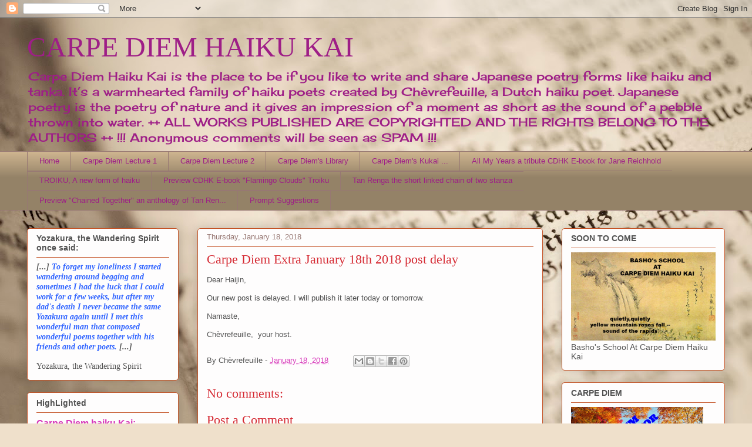

--- FILE ---
content_type: text/html; charset=UTF-8
request_url: https://chevrefeuillescarpediem.blogspot.com/b/stats?style=BLACK_TRANSPARENT&timeRange=ALL_TIME&token=APq4FmBZymxh7CUgqvtpTO-x-Ik2Lis7QNfzxBgfgDkYWLZ0JW1oGYlfAdKMqnPstliZmWaFA_al0PKZePxU9ZVXXiCZuFAkcg
body_size: -5
content:
{"total":4589238,"sparklineOptions":{"backgroundColor":{"fillOpacity":0.1,"fill":"#000000"},"series":[{"areaOpacity":0.3,"color":"#202020"}]},"sparklineData":[[0,11],[1,35],[2,6],[3,11],[4,30],[5,16],[6,24],[7,19],[8,31],[9,39],[10,46],[11,56],[12,46],[13,51],[14,42],[15,63],[16,70],[17,56],[18,68],[19,100],[20,76],[21,52],[22,67],[23,71],[24,38],[25,49],[26,37],[27,39],[28,36],[29,0]],"nextTickMs":94736}